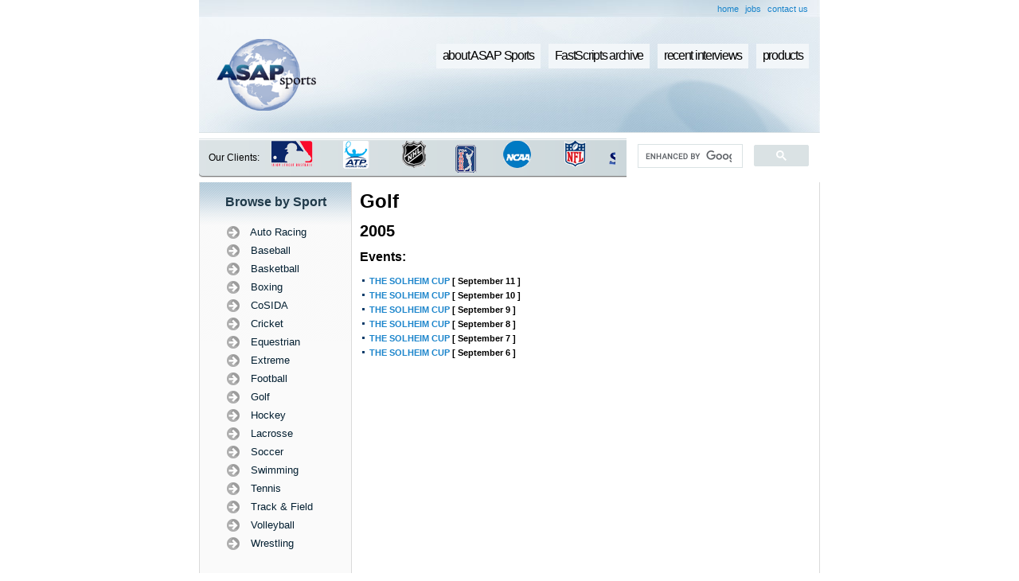

--- FILE ---
content_type: text/html; charset=utf-8
request_url: https://www.google.com/recaptcha/api2/aframe
body_size: 117
content:
<!DOCTYPE HTML><html><head><meta http-equiv="content-type" content="text/html; charset=UTF-8"></head><body><script nonce="kPGh6JHxZxGfxp-6GZWjjw">/** Anti-fraud and anti-abuse applications only. See google.com/recaptcha */ try{var clients={'sodar':'https://pagead2.googlesyndication.com/pagead/sodar?'};window.addEventListener("message",function(a){try{if(a.source===window.parent){var b=JSON.parse(a.data);var c=clients[b['id']];if(c){var d=document.createElement('img');d.src=c+b['params']+'&rc='+(localStorage.getItem("rc::a")?sessionStorage.getItem("rc::b"):"");window.document.body.appendChild(d);sessionStorage.setItem("rc::e",parseInt(sessionStorage.getItem("rc::e")||0)+1);localStorage.setItem("rc::h",'1768653317045');}}}catch(b){}});window.parent.postMessage("_grecaptcha_ready", "*");}catch(b){}</script></body></html>